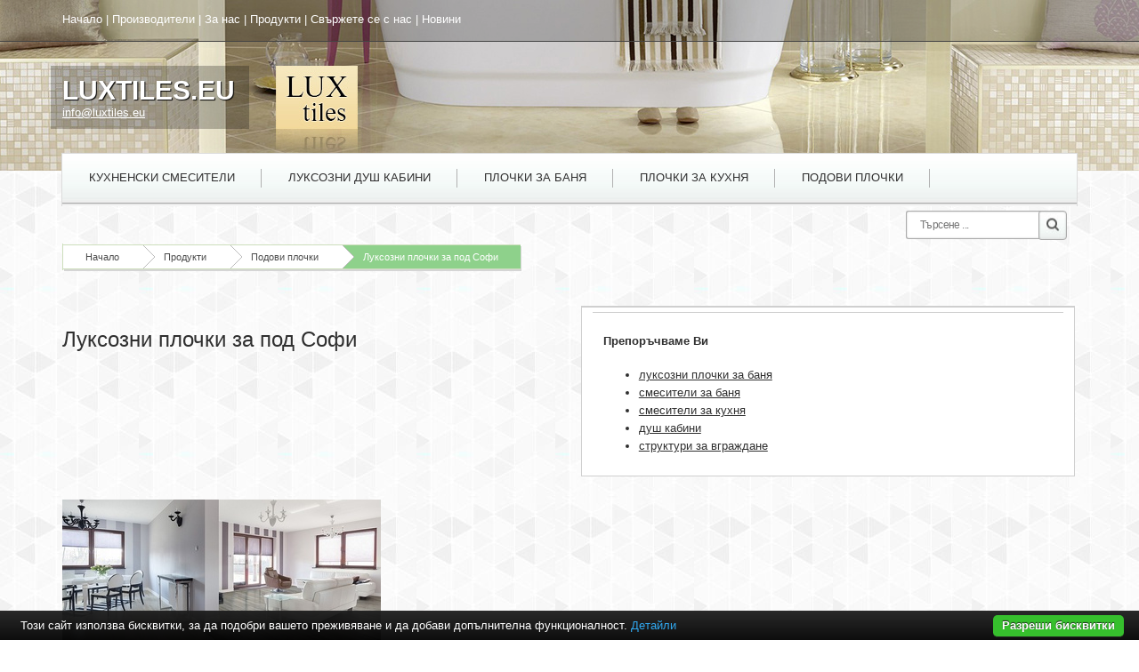

--- FILE ---
content_type: text/html; charset=UTF-8
request_url: https://www.luxtiles.eu/%D0%BF%D0%BE%D0%B4%D0%BE%D0%B2%D0%B8-%D0%BF%D0%BB%D0%BE%D1%87%D0%BA%D0%B8/%D0%BB%D1%83%D0%BA%D1%81%D0%BE%D0%B7%D0%BD%D0%B8-%D0%BF%D0%BB%D0%BE%D1%87%D0%BA%D0%B8-%D0%B7%D0%B0-%D0%BF%D0%BE%D0%B4-%D1%81%D0%BE%D1%84%D0%B8
body_size: 3800
content:
<!DOCTYPE html PUBLIC "-//W3C//DTD XHTML 1.0 Transitional//EN" "http://www.w3.org/TR/xhtml1/DTD/xhtml1-transitional.dtd">
<html lang="bg">
<head>
<meta http-equiv="Content-Type" content="text/html; charset=utf-8">
<meta name="language" content="bg">
<title>Луксозни плочки за под Софи</title>
<meta name="keywords" content="">
<meta name="description" content="Серия луксозни плочки за под Софи на A&amp;M Ceramica.">
<meta name="robots" content="index, follow">
<meta name="googlebot" content="index, follow">
<link rel="stylesheet" href="/css/jqueryui/jquery-ui-1.10.3.custom.css" type="text/css">
<link rel="stylesheet" href="/core/css/ui.notify.css" type="text/css">
<link rel="stylesheet" href="/core/css/showLoading.css" type="text/css">
<link rel="stylesheet" href="/css/fancybox/jquery.fancybox.css" type="text/css">
<link rel="stylesheet" href="/css/fancybox/jquery.fancybox-buttons.css" type="text/css">
<link rel="stylesheet" href="/default/css/normalize.css" type="text/css">
<link rel="stylesheet" href="/default/css/styles.css?ver=2.5" type="text/css">
<link href="https://fonts.googleapis.com/css?family=Open+Sans:400,700,800,300&amp;subset=latin,cyrillic" rel="stylesheet" type="text/css">
<!--[if IE 8]>
                    <link rel="stylesheet" href="/css/ie8.css" type="text/css"/>
                   <![endif]--><link rel="shortcut icon" type="image/vnd.microsoft.icon" href="favicon.ico">
<link rel="apple-touch-icon" href="/default/images/favicon.png">
<script type="text/javascript" src="/js/jquery-1.10.2.min.js"></script><script type="text/javascript" src="/js/jquery-ui-1.10.3.custom.min.js"></script><script type="text/javascript" src="/core/js/jquery.platform.js"></script><script type="text/javascript" src="/core/js/compatibility.js" async="async"></script><script type="text/javascript" src="/core/js/jquery.notify.min.js?ver=1.2"></script><script type="text/javascript" src="/core/js/jquery.showLoading.min.js?ver=1.2"></script><script type="text/javascript" src="/js/jquery.ui.shopping-cart.js?ver=1.2"></script><script type="text/javascript" src="/js/jquery.fancybox.js?ver=1.2"></script><script type="text/javascript" src="/js/page/products.js?ver=1.2"></script><script type="text/javascript" src="/js/jquery.fancybox-buttons.js?ver=1.2"></script><script type="text/javascript" src="/js/page/category-subcats-directbuy.js?ver=1.2"></script><script type="text/javascript" src="/js/facebook-jssdk-bg.js?ver=1.2"></script><script type="text/javascript">
                    $(document).ready(function() {
                        $.platform.params.debug = '0';
                        $.platform.params.base_url = 'https://www.luxtiles.eu/';
                        $.platform.params.page_url = 'https://www.luxtiles.eu/подови-плочки/луксозни-плочки-за-под-софи';
                        $.platform.params.page_url_with_params = 'https://www.luxtiles.eu/подови-плочки/луксозни-плочки-за-под-софи';
                        $.platform.params.dialog_width = '740';
                        $.platform.params.disable_form_changes_confirmations = '1';
                        $.platform.params.page = 'products';
                        $.platform.params.env = 'www';
                        $.platform.params.site_id = '14';
                        $.platform.params.profile_panel_url = 'my.tradeon.net';
                        $.platform.params.shopping_cart_redirect = '1';
                        $.platform.params.url = 'products/44/5836';
                        $.platform.voc.ok = 'Добре';
                        

                        });
                </script><script type="text/javascript" src="/js/jQuery.BlackAndWhite.js" async="async"></script><script type="text/javascript" src="/js/init.js"></script><style type="text/css">

                    /* Define primary font and text color */

                    body {
                        font-family: arial;
                        color: #2F2F2F;
                    }

                    a {
                        color: #2f2f2f;
                    }

                    h1, h2, h3, h4, h5, h6 {
                        color: #2f2f2f;
                    }

                    /* Define primary color classes */
                    .color-buttons {
                        color: #8ed18b !important;
                    }

                    .color-title {
                        color: #2f2f2f !important;
                    }

                    .color-buttons-bg {
                        background-color: #8ed18b !important;
                    }

                    .color-active-hover:hover {
                        color:  #8be041 !important;
                    }

                    .color-buttons-bg-hover:hover {
                        background-color: #8ed18b !important;
                    }

                    .color-active-border-hover:hover {
                        border-color: #8ed18b !important;
                    }

                    .color-active-border-top-hover:hover {
                        border-top-color: #8ed18b !important;
                    }

                    .color-active-bg-hover:hover {
                        background-color: #8be041 !important;
                    }

                    .color-active {
                        color: #8be041 !important;
                    }

                    .color-neutral-bg {
                        background-color: #CAECA4 !important;
                    }

                    .color-neutral-bg-hover:hover {
                        background-color: #CAECA4 !important;
                    }

                    .color-buttons-border {
                        border-color: #8ed18b !important;
                    }

                    .color-borders-border {
                        border-color: #cddebc !important;
                    }

                    .color-borders {
                        color: #cddebc !important;
                    }

                    .color-borders-bg {
                        background-color: #cddebc !important;
                    }

                    .button1.primary {
                        background-color: #8ed18b !important;
                        box-shadow: 0 4px 0 #8be041 !important;
                    }

                    .button1.primary:hover {
                        background-color: #8be041 !important;
                    }

                    .button-buy a, .cart-full .footer a.order {
                        background-color: #8ed18b !important;
                        border-color: #8be041 !important;
                    }

                    .button-buy a:hover, .cart-full .footer a.order:hover {
                        background-color: #8be041 !important;
                    }

                    #slidshow div.slide-navi span.cycle-pager-active {
                        background-color: #8ed18b !important;
                    }

                    
                        #header {background-image: url('https://www.luxtiles.eu/media_images/users/4/template_images/20141215_150214_7508.jpg');}
                    
                        body {background-image: url('https://www.luxtiles.eu/media_images/users/4/template_images/20141017_202511_6748.jpg');}
                    

                    nav.menu3 {border-color: #231d1d}
                    nav.menu1 ul li a.current-page, nav.menu1 ul li a:hover {border-color: #231d1d}

                    /** Outut custom CSS declarations **/
                    </style>
</head>
<body>
<div id="wrapper" class="bigFooter ">
<header id="header"><div id="topmenu"><div class="wrap"><div class="top-menu">
<a href="/">Начало</a>
                                                | <a href="/производители" title="Производители" id="top-menu-1">Производители</a>
                                                | <a href="/за-нас.html" title="За нас" id="top-menu-2">За нас</a>
                                                | <a href="/продукти" title="Продукти" id="top-menu-3">Продукти</a>
                                                | <a href="/контакти.html" title="Свържете се с нас" id="top-menu-4">Свържете се с нас</a>
                                                | <a href="/новини" title="Новини" id="top-menu-5">Новини</a>
</div></div></div>
<div id="slogan" class="wrap bottom">
<h1><a href="/">LUXTILES.EU</a></h1>
<p><a class="email" href="/cdn-cgi/l/email-protection#bed7d0d8d1fed2cbc6cad7d2dbcd90dbcb"><span class="__cf_email__" data-cfemail="89e0e7efe6c9e5fcf1fde0e5ecfaa7ecfc">[email&#160;protected]</span></a></p>
</div></header><nav id="nav" class="menu2"><div class="wrap">
<ul>
<li><a href="/кухненски-смесители-5" title="Кухненски смесители">Кухненски смесители</a></li>
<li><a href="/луксозни-душ-кабини" title="Луксозни душ кабини">Луксозни душ кабини</a></li>
<li><a href="/плочки-за-баня" title="Плочки за баня">Плочки за баня</a></li>
<li><a href="/плочки-за-кухня" title="Плочки за кухня">Плочки за кухня</a></li>
<li><a href="/подови-плочки" title="Подови плочки">Подови плочки</a></li>
</ul>
<form class="top-search" action="/search" method="get">
<input type="text" required="" class="search" name="q" placeholder="Търсене ..."><input type="submit" value="Search" class="search-btn">
</form>
</div></nav><section id="content" class="wrap"><div class="page-container" id="page_products">
<div class="path color-borders-border">
<a class="home color-borders-border" title="Начало" href="/">Начало</a><a class="color-borders-border" title="Продукти" href="/продукти">Продукти</a><a class="color-borders-border" title="Подови плочки" href="/подови-плочки">Подови плочки</a><a class="current-page color-buttons-bg color-borders-border" title="Луксозни плочки за под Софи" href="/">Луксозни плочки за под Софи</a>
</div>
<div class="cols-two">
<div class="col" style="background:none;border:none;"><h2 class="page-title cat">Луксозни плочки за под Софи</h2></div>
<div class="col"><div class="featured-box featured-box-secundary" style="height: auto;">
		<div class="box-content">
			<h4>Препоръчваме Ви</h4>
			<ul class="thumbnail-gallery flickr-feed">
				<li><a href="https://baniastil.com/luxury/луксозни-плочки-за-баня" title="Луксозни плочки за баня">луксозни плочки за баня</a></li>
				<li><a href="https://baniastil.com/смесители-за-баня" title="Смесители за баня">смесители за баня</a></li>
				<li><a href="https://baniastil.com/смесители-за-кухня" title="Смесители за кухня">смесители за кухня</a></li>
				<li><a href="https://baniastil.com/душ-кабини" title="Душ кабини">душ кабини</a></li>
				<li><a href="https://baniastil.com/структури-за-вграждане" title="Структури за вграждане">структури за вграждане</a></li>
			</ul>
		</div>
	</div></div>
</div>
<a class="fancybox" href="https://www.luxtiles.eu/media_images/users/4/categories/5836/images/20160804_160010_6863.jpg"><p><img src="https://www.luxtiles.eu/media_images/users/4/categories/5836/images/w358/20160804_160010_6863.jpg"></p></a><ul class="products subcsts-directbuy" data-sort-id="portfolio">
<h3>Размери 20/60см</h3>
<div class="columns products shadow">
<div class="col product-block color-borders-border">
<span class="show-product"><div class="image-wrap"><a class="fancybox" href="/media_images/users/4/categories/5837/products/17084/20160804_160200_2082.jpg"><img src="/media_images/users/4/categories/5837/products/17084/170x200sc/20160804_160200_2082.jpg" alt="Софи Венге"></a></div></span><div class="color-borders-border"><h2 class="product-name-subcat"><span class="color-title" href="/подови-плочки/луксозни-плочки-за-под-софи/размери-2060см/софи-венге.html" title="Софи Венге">Софи Венге</span></h2></div>
</div>
<div class="col product-block color-borders-border">
<span class="show-product"><div class="image-wrap"><a class="fancybox" href="/media_images/users/4/categories/5837/products/17085/20160804_160251_7544.jpg"><img src="/media_images/users/4/categories/5837/products/17085/170x200sc/20160804_160251_7544.jpg" alt="Софи Грис"></a></div></span><div class="color-borders-border"><h2 class="product-name-subcat"><span class="color-title" href="/подови-плочки/луксозни-плочки-за-под-софи/размери-2060см/софи-грис.html" title="Софи Грис">Софи Грис</span></h2></div>
</div>
<div class="col product-block color-borders-border">
<span class="show-product"><div class="image-wrap"><a class="fancybox" href="/media_images/users/4/categories/5837/products/17086/20160804_160328_2967.jpg"><img src="/media_images/users/4/categories/5837/products/17086/170x200sc/20160804_160328_2967.jpg" alt="Софи Бланко"></a></div></span><div class="color-borders-border"><h2 class="product-name-subcat"><span class="color-title" href="/подови-плочки/луксозни-плочки-за-под-софи/размери-2060см/софи-бланко.html" title="Софи Бланко">Софи Бланко</span></h2></div>
</div>
</div>
<div class="clear"></div>
</ul>
<p class="cat-description">Серия луксозни плочки за под Софи на A&M Ceramica.</p>
</div></section><div id="push" class="big"></div>
</div>
<footer id="footer" class="big"><div class="foot-blocks color-borders-border"><div class="wrap">
<div class="block color-active-border-top-hover color-borders-border">
<h6>Най-нови продукти</h6>
<ul class="products latests">
<li class="color-active-border-hover color-borders-border"><a href="/кухненски-смесители/батерия-за-кухня-nemezja-beige.html" title="Батерия за кухня  Nemezja Beige"><span class="image-wrap"><img src="/media_images/users/4/categories/18407/products/72544/80x90sc/20260105_111951_3934.jpg" alt="Батерия за кухня  Nemezja Beige"></span>Батерия за кухня  Nemezja Beige</a></li>
<li class="color-active-border-hover color-borders-border"><a href="/кухненски-смесители/батерия-за-кухня-moscu-chrome.html" title="Батерия за кухня Moscu Chrome"><span class="image-wrap"><img src="/media_images/users/4/categories/18407/products/72545/80x90sc/20260105_112142_5072.jpg" alt="Батерия за кухня Moscu Chrome"></span>Батерия за кухня Moscu Chrome</a></li>
<li class="color-active-border-hover color-borders-border"><a href="/кухненски-смесители/батерия-за-кухня-malta-matt-white.html" title="Батерия за кухня Malta Matt White"><span class="image-wrap"><img src="/media_images/users/4/categories/18407/products/72547/80x90sc/20260105_112329_8277.jpg" alt="Батерия за кухня Malta Matt White"></span>Батерия за кухня Malta Matt White</a></li>
</ul>
</div>
<div class="block centerblock color-active-border-top-hover color-borders-border">
<h6>Категории</h6>
<div class="vertical-menu cat-menu"><ul class="menu">
<li class="color-borders-border"><a class="color-active-hover" href="/кухненски-смесители-5" title="Кухненски смесители">Кухненски смесители</a></li>
<li class="color-borders-border"><a class="color-active-hover" href="/луксозни-душ-кабини" title="Луксозни душ кабини">Луксозни душ кабини</a></li>
<li class="color-borders-border"><a class="color-active-hover" href="/плочки-за-баня" title="Плочки за баня">Плочки за баня</a></li>
<li class="color-borders-border"><a class="color-active-hover" href="/луксозни-смесители-за-баня" title="Луксозни смесители за баня">Луксозни смесители за баня</a></li>
<li class="color-borders-border"><a class="color-active-hover" href="/луксозни-душ-кабини" title="Луксозни душ кабини">Луксозни душ кабини</a></li>
<li class="color-borders-border"><a class="color-active-hover" href="/гранитогрес" title="Гранитогрес">Гранитогрес</a></li>
</ul></div>
</div>
<div class="block lastbig color-active-border-top-hover color-borders-border"><p><a class="email" href="/cdn-cgi/l/email-protection#c9a0a7afa689a5bcb1bda0a5acbae7acbc"><span class="__cf_email__" data-cfemail="01686f676e416d747975686d64722f6474">[email&#160;protected]</span></a></p></div>
</div></div>
<div class="ruler"></div></footer><script data-cfasync="false" src="/cdn-cgi/scripts/5c5dd728/cloudflare-static/email-decode.min.js"></script><script type="text/javascript" src="/core/js/brand-select.js" async="async"></script><script type="text/javascript" src="/core/js/paging.js" async="async"></script><script src="/default/vendor/cookie-bar/cookiebar-latest.js?forceLang=bg"></script><div>
	<div class="infobox" style="margin:0;padding: 0 20px 30px;">
		<div class="columns">
			<div style="text-align:center;">
				<p>
				<b>Препоръчваме Ви</b>:
				<a href="https://baniastil.com/luxury/луксозни-плочки-за-баня" title="Луксозни плочки за баня">луксозни плочки за баня</a>,
					<a href="https://baniastil.com/смесители-за-баня" title="Смесители за баня">смесители за баня</a>,
					<a href="https://baniastil.com/смесители-за-кухня" title="Смесители за кухня">смесители за кухня</a>,
					<a href="https://baniastil.com/душ-кабини" title="Душ кабини">душ кабини</a>,
					<a href="https://baniastil.com/структури-за-вграждане" title="Структури за вграждане">структури за вграждане</a>
				</p>	
			</div>
		</div>
	</div>
</div><script defer src="https://static.cloudflareinsights.com/beacon.min.js/vcd15cbe7772f49c399c6a5babf22c1241717689176015" integrity="sha512-ZpsOmlRQV6y907TI0dKBHq9Md29nnaEIPlkf84rnaERnq6zvWvPUqr2ft8M1aS28oN72PdrCzSjY4U6VaAw1EQ==" data-cf-beacon='{"version":"2024.11.0","token":"8816bd50c1f24a2fa6911395ee2b83c5","r":1,"server_timing":{"name":{"cfCacheStatus":true,"cfEdge":true,"cfExtPri":true,"cfL4":true,"cfOrigin":true,"cfSpeedBrain":true},"location_startswith":null}}' crossorigin="anonymous"></script>
</body>
</html>
